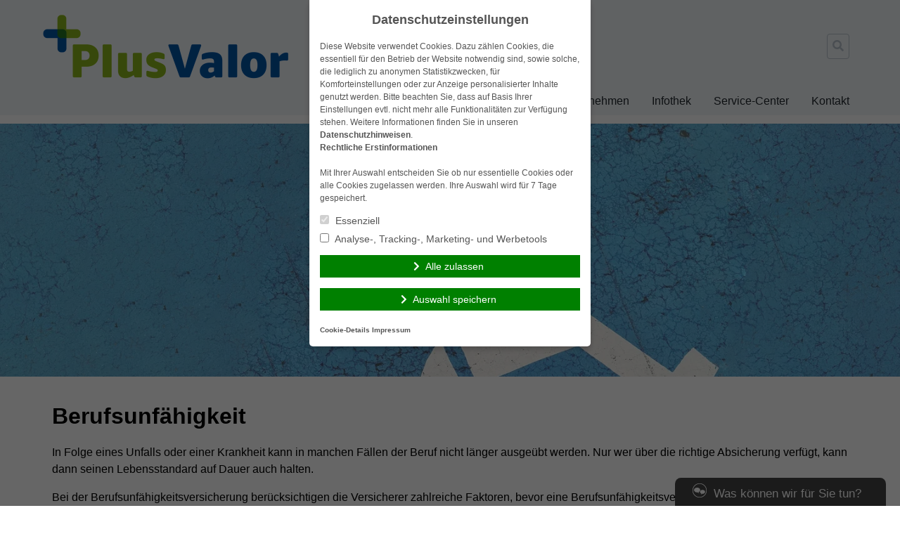

--- FILE ---
content_type: text/html; charset=UTF-8
request_url: https://www.plusvalor.de/vorsorge/berufsunfahigkeit/
body_size: 9318
content:
<!doctype html>
<html lang="de">
<head>
    <meta charset="UTF-8">
    <meta name="viewport" content="width=device-width, initial-scale=1.0">
    <meta http-equiv="X-UA-Compatible" content="ie=edge">

	<title>Berufsunfähigkeit &#8211; Plusvalor Taxiversicherung taxiversicherung.info</title>
<meta name='robots' content='max-image-preview:large' />
	<style>img:is([sizes="auto" i], [sizes^="auto," i]) { contain-intrinsic-size: 3000px 1500px }</style>
	<link rel='dns-prefetch' href='//www.plusvalor.de' />
<link rel="alternate" type="application/rss+xml" title="Plusvalor Taxiversicherung taxiversicherung.info &raquo; Feed" href="https://www.plusvalor.de/feed/" />
<link rel="alternate" type="application/rss+xml" title="Plusvalor Taxiversicherung taxiversicherung.info &raquo; Kommentar-Feed" href="https://www.plusvalor.de/comments/feed/" />
<link rel='stylesheet' id='wp-block-library-css' href='https://cdn.makleraccess.de/wp-includes/css/dist/block-library/style.min.v6-8-3.css' type='text/css' media='all' />
<style id='classic-theme-styles-inline-css' type='text/css'>
/*! This file is auto-generated */
.wp-block-button__link{color:#fff;background-color:#32373c;border-radius:9999px;box-shadow:none;text-decoration:none;padding:calc(.667em + 2px) calc(1.333em + 2px);font-size:1.125em}.wp-block-file__button{background:#32373c;color:#fff;text-decoration:none}
</style>
<style id='safe-svg-svg-icon-style-inline-css' type='text/css'>
.safe-svg-cover{text-align:center}.safe-svg-cover .safe-svg-inside{display:inline-block;max-width:100%}.safe-svg-cover svg{height:100%;max-height:100%;max-width:100%;width:100%}

</style>
<style id='global-styles-inline-css' type='text/css'>
:root{--wp--preset--aspect-ratio--square: 1;--wp--preset--aspect-ratio--4-3: 4/3;--wp--preset--aspect-ratio--3-4: 3/4;--wp--preset--aspect-ratio--3-2: 3/2;--wp--preset--aspect-ratio--2-3: 2/3;--wp--preset--aspect-ratio--16-9: 16/9;--wp--preset--aspect-ratio--9-16: 9/16;--wp--preset--color--black: #000000;--wp--preset--color--cyan-bluish-gray: #abb8c3;--wp--preset--color--white: #ffffff;--wp--preset--color--pale-pink: #f78da7;--wp--preset--color--vivid-red: #cf2e2e;--wp--preset--color--luminous-vivid-orange: #ff6900;--wp--preset--color--luminous-vivid-amber: #fcb900;--wp--preset--color--light-green-cyan: #7bdcb5;--wp--preset--color--vivid-green-cyan: #00d084;--wp--preset--color--pale-cyan-blue: #8ed1fc;--wp--preset--color--vivid-cyan-blue: #0693e3;--wp--preset--color--vivid-purple: #9b51e0;--wp--preset--gradient--vivid-cyan-blue-to-vivid-purple: linear-gradient(135deg,rgba(6,147,227,1) 0%,rgb(155,81,224) 100%);--wp--preset--gradient--light-green-cyan-to-vivid-green-cyan: linear-gradient(135deg,rgb(122,220,180) 0%,rgb(0,208,130) 100%);--wp--preset--gradient--luminous-vivid-amber-to-luminous-vivid-orange: linear-gradient(135deg,rgba(252,185,0,1) 0%,rgba(255,105,0,1) 100%);--wp--preset--gradient--luminous-vivid-orange-to-vivid-red: linear-gradient(135deg,rgba(255,105,0,1) 0%,rgb(207,46,46) 100%);--wp--preset--gradient--very-light-gray-to-cyan-bluish-gray: linear-gradient(135deg,rgb(238,238,238) 0%,rgb(169,184,195) 100%);--wp--preset--gradient--cool-to-warm-spectrum: linear-gradient(135deg,rgb(74,234,220) 0%,rgb(151,120,209) 20%,rgb(207,42,186) 40%,rgb(238,44,130) 60%,rgb(251,105,98) 80%,rgb(254,248,76) 100%);--wp--preset--gradient--blush-light-purple: linear-gradient(135deg,rgb(255,206,236) 0%,rgb(152,150,240) 100%);--wp--preset--gradient--blush-bordeaux: linear-gradient(135deg,rgb(254,205,165) 0%,rgb(254,45,45) 50%,rgb(107,0,62) 100%);--wp--preset--gradient--luminous-dusk: linear-gradient(135deg,rgb(255,203,112) 0%,rgb(199,81,192) 50%,rgb(65,88,208) 100%);--wp--preset--gradient--pale-ocean: linear-gradient(135deg,rgb(255,245,203) 0%,rgb(182,227,212) 50%,rgb(51,167,181) 100%);--wp--preset--gradient--electric-grass: linear-gradient(135deg,rgb(202,248,128) 0%,rgb(113,206,126) 100%);--wp--preset--gradient--midnight: linear-gradient(135deg,rgb(2,3,129) 0%,rgb(40,116,252) 100%);--wp--preset--font-size--small: 13px;--wp--preset--font-size--medium: 20px;--wp--preset--font-size--large: 36px;--wp--preset--font-size--x-large: 42px;--wp--preset--spacing--20: 0.44rem;--wp--preset--spacing--30: 0.67rem;--wp--preset--spacing--40: 1rem;--wp--preset--spacing--50: 1.5rem;--wp--preset--spacing--60: 2.25rem;--wp--preset--spacing--70: 3.38rem;--wp--preset--spacing--80: 5.06rem;--wp--preset--shadow--natural: 6px 6px 9px rgba(0, 0, 0, 0.2);--wp--preset--shadow--deep: 12px 12px 50px rgba(0, 0, 0, 0.4);--wp--preset--shadow--sharp: 6px 6px 0px rgba(0, 0, 0, 0.2);--wp--preset--shadow--outlined: 6px 6px 0px -3px rgba(255, 255, 255, 1), 6px 6px rgba(0, 0, 0, 1);--wp--preset--shadow--crisp: 6px 6px 0px rgba(0, 0, 0, 1);}:where(.is-layout-flex){gap: 0.5em;}:where(.is-layout-grid){gap: 0.5em;}body .is-layout-flex{display: flex;}.is-layout-flex{flex-wrap: wrap;align-items: center;}.is-layout-flex > :is(*, div){margin: 0;}body .is-layout-grid{display: grid;}.is-layout-grid > :is(*, div){margin: 0;}:where(.wp-block-post-template.is-layout-flex){gap: 1.25em;}:where(.wp-block-post-template.is-layout-grid){gap: 1.25em;}.has-black-color{color: var(--wp--preset--color--black) !important;}.has-cyan-bluish-gray-color{color: var(--wp--preset--color--cyan-bluish-gray) !important;}.has-white-color{color: var(--wp--preset--color--white) !important;}.has-pale-pink-color{color: var(--wp--preset--color--pale-pink) !important;}.has-vivid-red-color{color: var(--wp--preset--color--vivid-red) !important;}.has-luminous-vivid-orange-color{color: var(--wp--preset--color--luminous-vivid-orange) !important;}.has-luminous-vivid-amber-color{color: var(--wp--preset--color--luminous-vivid-amber) !important;}.has-light-green-cyan-color{color: var(--wp--preset--color--light-green-cyan) !important;}.has-vivid-green-cyan-color{color: var(--wp--preset--color--vivid-green-cyan) !important;}.has-pale-cyan-blue-color{color: var(--wp--preset--color--pale-cyan-blue) !important;}.has-vivid-cyan-blue-color{color: var(--wp--preset--color--vivid-cyan-blue) !important;}.has-vivid-purple-color{color: var(--wp--preset--color--vivid-purple) !important;}.has-black-background-color{background-color: var(--wp--preset--color--black) !important;}.has-cyan-bluish-gray-background-color{background-color: var(--wp--preset--color--cyan-bluish-gray) !important;}.has-white-background-color{background-color: var(--wp--preset--color--white) !important;}.has-pale-pink-background-color{background-color: var(--wp--preset--color--pale-pink) !important;}.has-vivid-red-background-color{background-color: var(--wp--preset--color--vivid-red) !important;}.has-luminous-vivid-orange-background-color{background-color: var(--wp--preset--color--luminous-vivid-orange) !important;}.has-luminous-vivid-amber-background-color{background-color: var(--wp--preset--color--luminous-vivid-amber) !important;}.has-light-green-cyan-background-color{background-color: var(--wp--preset--color--light-green-cyan) !important;}.has-vivid-green-cyan-background-color{background-color: var(--wp--preset--color--vivid-green-cyan) !important;}.has-pale-cyan-blue-background-color{background-color: var(--wp--preset--color--pale-cyan-blue) !important;}.has-vivid-cyan-blue-background-color{background-color: var(--wp--preset--color--vivid-cyan-blue) !important;}.has-vivid-purple-background-color{background-color: var(--wp--preset--color--vivid-purple) !important;}.has-black-border-color{border-color: var(--wp--preset--color--black) !important;}.has-cyan-bluish-gray-border-color{border-color: var(--wp--preset--color--cyan-bluish-gray) !important;}.has-white-border-color{border-color: var(--wp--preset--color--white) !important;}.has-pale-pink-border-color{border-color: var(--wp--preset--color--pale-pink) !important;}.has-vivid-red-border-color{border-color: var(--wp--preset--color--vivid-red) !important;}.has-luminous-vivid-orange-border-color{border-color: var(--wp--preset--color--luminous-vivid-orange) !important;}.has-luminous-vivid-amber-border-color{border-color: var(--wp--preset--color--luminous-vivid-amber) !important;}.has-light-green-cyan-border-color{border-color: var(--wp--preset--color--light-green-cyan) !important;}.has-vivid-green-cyan-border-color{border-color: var(--wp--preset--color--vivid-green-cyan) !important;}.has-pale-cyan-blue-border-color{border-color: var(--wp--preset--color--pale-cyan-blue) !important;}.has-vivid-cyan-blue-border-color{border-color: var(--wp--preset--color--vivid-cyan-blue) !important;}.has-vivid-purple-border-color{border-color: var(--wp--preset--color--vivid-purple) !important;}.has-vivid-cyan-blue-to-vivid-purple-gradient-background{background: var(--wp--preset--gradient--vivid-cyan-blue-to-vivid-purple) !important;}.has-light-green-cyan-to-vivid-green-cyan-gradient-background{background: var(--wp--preset--gradient--light-green-cyan-to-vivid-green-cyan) !important;}.has-luminous-vivid-amber-to-luminous-vivid-orange-gradient-background{background: var(--wp--preset--gradient--luminous-vivid-amber-to-luminous-vivid-orange) !important;}.has-luminous-vivid-orange-to-vivid-red-gradient-background{background: var(--wp--preset--gradient--luminous-vivid-orange-to-vivid-red) !important;}.has-very-light-gray-to-cyan-bluish-gray-gradient-background{background: var(--wp--preset--gradient--very-light-gray-to-cyan-bluish-gray) !important;}.has-cool-to-warm-spectrum-gradient-background{background: var(--wp--preset--gradient--cool-to-warm-spectrum) !important;}.has-blush-light-purple-gradient-background{background: var(--wp--preset--gradient--blush-light-purple) !important;}.has-blush-bordeaux-gradient-background{background: var(--wp--preset--gradient--blush-bordeaux) !important;}.has-luminous-dusk-gradient-background{background: var(--wp--preset--gradient--luminous-dusk) !important;}.has-pale-ocean-gradient-background{background: var(--wp--preset--gradient--pale-ocean) !important;}.has-electric-grass-gradient-background{background: var(--wp--preset--gradient--electric-grass) !important;}.has-midnight-gradient-background{background: var(--wp--preset--gradient--midnight) !important;}.has-small-font-size{font-size: var(--wp--preset--font-size--small) !important;}.has-medium-font-size{font-size: var(--wp--preset--font-size--medium) !important;}.has-large-font-size{font-size: var(--wp--preset--font-size--large) !important;}.has-x-large-font-size{font-size: var(--wp--preset--font-size--x-large) !important;}
:where(.wp-block-post-template.is-layout-flex){gap: 1.25em;}:where(.wp-block-post-template.is-layout-grid){gap: 1.25em;}
</style>
<link rel='stylesheet' id='contact-form-7-css' href='https://cdn.makleraccess.de/wp-content/plugins/contact-form-7/includes/css/styles.v6-0-6.css' type='text/css' media='all' />
<link rel='stylesheet' id='ma-chat-css' href='https://cdn.makleraccess.de/wp-content/plugins/makleraccess/assets/css/chat.v4-15-1.css' type='text/css' media='all' />
<link rel='stylesheet' id='mhp-blocks-extend--frontend-css' href='https://cdn.makleraccess.de/wp-content/plugins/mhp-blocks/dist/extend/frontend.v6-8-3.css' type='text/css' media='all' />
<link integrity="sha384-S2UhLfwTPAGbGqtr4v5XsUBzvLTjqgpVWUqX4pEY84DoSvwE89zgr3y6aFD/nbui" crossorigin="anonymous" rel='stylesheet' id='fontawesome-5-css' href='https://cdn.makleraccess.de/fontawesome-free-5.0.13/css/fontawesome-all.min.css?ver=6.8.3' type='text/css' media='all' />
<link rel='stylesheet' id='mhp-theme-1-css' href='https://cdn.makleraccess.de/wp-content/themes/makleraccess-themes/mhp-theme-1/style.v2018-05-25.css' type='text/css' media='all' />
<script type="text/javascript" id="omgf-frontend-js-extra">
/* <![CDATA[ */
var omgf_frontend_i18n = {"info_box_alert_text":"Google Fonts were found on this page. Click here for more information.","info_box_notice_text":"There are potential issues in your configuration that require your attention.","info_box_admin_url":"https:\/\/www.plusvalor.de\/wp-admin\/options-general.php?page=optimize-webfonts","ajax_url":"https:\/\/www.plusvalor.de\/wp-admin\/admin-ajax.php","nonce":"797c6211ff"};
/* ]]> */
</script>
<script type="text/javascript" src="https://cdn.makleraccess.de/wp-content/plugins/host-webfonts-local/assets/js/omgf-frontend.min.v1748590358.js" id="omgf-frontend-js" defer="defer" data-wp-strategy="defer"></script>
<script type="text/javascript" src="https://cdn.makleraccess.de/wp-includes/js/jquery/jquery.min.v3-7-1.js" id="jquery-core-js"></script>
<script type="text/javascript" src="https://cdn.makleraccess.de/wp-includes/js/jquery/jquery-migrate.min.v3-4-1.js" id="jquery-migrate-js"></script>
<meta name="generator" content="WordPress 6.8.3" />
<link rel="canonical" href="https://www.plusvalor.de/vorsorge/berufsunfahigkeit/" />
<link rel='shortlink' href='https://www.plusvalor.de/?p=289' />
<link rel="alternate" title="oEmbed (JSON)" type="application/json+oembed" href="https://www.plusvalor.de/wp-json/oembed/1.0/embed?url=https%3A%2F%2Fwww.plusvalor.de%2Fvorsorge%2Fberufsunfahigkeit%2F" />
<link rel="alternate" title="oEmbed (XML)" type="text/xml+oembed" href="https://www.plusvalor.de/wp-json/oembed/1.0/embed?url=https%3A%2F%2Fwww.plusvalor.de%2Fvorsorge%2Fberufsunfahigkeit%2F&#038;format=xml" />
<meta name="description" content="Taxiversicherung taxiversicherung.info kfz-versicherung mietwagenversicherung freistellungsverkehr taxi-verkehrsrechtsschutz"><meta name="keywords" content="Taxiversicherung taxiversicherung.info kfz-versicherung mietwagenversicherung freistellungsverkehr taxi-verkehrsrechtsschutz"><meta property="og:title" content="Berufsunfähigkeit &#8211; Plusvalor Taxiversicherung taxiversicherung.info"><meta property="og:url" content="https://www.plusvalor.de/vorsorge/berufsunfahigkeit/"><meta property="og:locale" content="de_DE"><meta property="og:site_name" content="Plusvalor Taxiversicherung taxiversicherung.info"><meta property="og:image" content="https://cdn.makleraccess.de/wp-content/uploads/sites/1649/2015/03/berufsunfaehigkeit.jpg"><meta property="og:image" content="https://cdn.makleraccess.de/wp-content/uploads/sites/1649/2023/03/logo-plusvalor-transparent.png"><meta property="og:type" content="website"><style type="text/css">.video-container iframe,.video-container object,.video-container embed{max-width:100%;width:100%;aspect-ratio:16/9;display:blocK}</style><style type="text/css">:root{--mhp-customize-color-bg:#191919;--mhp-customize-color-text:#ffffff;--mhp-customize-color-contrast:#ffffff;}.btn, input[type="button"], input[type="reset"], input[type="submit"], button, .site-last-posts__link-bar{background-color:#191919}a, .btn:hover, .btn:focus, input[type="button"]:hover, input[type="reset"]:hover, input[type="submit"]:hover, button:hover, input[type="button"]:focus, input[type="reset"]:focus, input[type="submit"]:focus, button:focus, .site-loop-sidebar .post-categories a:hover, .site-loop-sidebar .post-categories a:focus, .site-last-posts__link-bar:hover, .site-last-posts__link-bar:focus, .site-footer .btn:hover, .site-footer .btn:focus{color:#191919}.btn, input[type="button"], input[type="reset"], input[type="submit"], button, .site-last-posts__link-bar{color:#ffffff}.btn:hover, .btn:focus, input[type="button"]:hover, input[type="reset"]:hover, input[type="submit"]:hover, button:hover, input[type="button"]:focus, input[type="reset"]:focus, input[type="submit"]:focus, button:focus, .site-last-posts__link-bar:hover, .site-last-posts__link-bar:focus{background-color:#ffffff}.site-colorband{background-color:#ffffff}a:hover, a:focus, .entry-meta, .site-loop-sidebar .post-categories a{color:#ffffff}</style><script type="application/ld+json">{"@context":"http:\/\/schema.org","@type":"Organization","url":"https:\/\/www.plusvalor.de","name":"Plusvalor Versicherungsmakler GmbH","address":{"@type":"PostalAddress","addressLocality":"Nahe","postalCode":"23866","streetAddress":"Erlenweg 12"},"telephone":"+49 (0)4535 49540-0","faxNumber":"+49 (0)4535 49540-99","email":"info@plusvalor.de","logo":"https:\/\/cdn.makleraccess.de\/wp-content\/uploads\/sites\/1649\/2023\/03\/logo-plusvalor-transparent.png"}</script><script type="application/ld+json">{"@context":"http:\/\/schema.org","@type":"WebSite","url":"https:\/\/www.plusvalor.de","potentialAction":{"@type":"SearchAction","target":"https:\/\/www.plusvalor.de\/?s={search_term_string}","query-input":"required name=search_term_string"}}</script><script type="application/ld+json">{"@context":"http:\/\/schema.org","@type":"BreadcrumbList","itemListElement":[{"@type":"ListItem","position":1,"item":{"@id":"https:\/\/www.plusvalor.de\/?page_id=276","name":"Vorsorge"}},{"@type":"ListItem","position":2,"item":{"@id":"https:\/\/www.plusvalor.de\/vorsorge\/berufsunfahigkeit\/","name":"Berufsunf\u00e4higkeit"}}]}</script><meta name="generator" content="performant-translations 1.2.0">
<style id="sccss">/* CSS für Theme 7 - Starseitenbild kleiner, Elemente zentriert, Logo größer */
body.home .makleraccess-slider, body.home .site-image {
    height: calc(100vh - 30rem) !important;
    max-height: 800px;
  	min-height: 200px;
}
.alignnone {
    margin-top: 2px!important;;
    margin-top: .5rem;
    margin-right: 2px!important;
    margin-right: 1rem;
    margin-bottom: 2px!important;
    margin-bottom: 1rem;
}
.mitarbeiter {
    display: -webkit-box;
    display: -ms-flexbox;
    display: flex;
    -ms-flex-wrap: wrap;
    flex-wrap: nowrap;
    padding: 10px;
  }
.page-id-187 .btn {
min-width: 200px
} 
Element {
  width: 100%;
  height: 100%;
}
.lg\:w-4\/5 {
    width: 97%;
}


@media screen and (max-width: 767px) {
.site-image.overflow-hidden  {
    display:none;
} }
</style><style id="sccss">/* CSS für Theme 7 - Starseitenbild kleiner, Elemente zentriert, Logo größer */
body.home .makleraccess-slider, body.home .site-image {
    height: calc(100vh - 30rem) !important;
    max-height: 800px;
  	min-height: 200px;
}
.alignnone {
    margin-top: 2px!important;;
    margin-top: .5rem;
    margin-right: 2px!important;
    margin-right: 1rem;
    margin-bottom: 2px!important;
    margin-bottom: 1rem;
}
.mitarbeiter {
    display: -webkit-box;
    display: -ms-flexbox;
    display: flex;
    -ms-flex-wrap: wrap;
    flex-wrap: nowrap;
    padding: 10px;
  }
.page-id-187 .btn {
min-width: 200px
} 
Element {
  width: 100%;
  height: 100%;
}
.lg\:w-4\/5 {
    width: 97%;
}


@media screen and (max-width: 767px) {
.site-image.overflow-hidden  {
    display:none;
} }
</style></head>
<body class="wp-singular page-template-default page page-id-289 page-child parent-pageid-276 wp-custom-logo wp-embed-responsive wp-theme-makleraccess-themesmhp-theme-1">

<header class="site-header bg-grey-lighter">
    <div class="site-branding container mx-auto px-4 pt-4 pb-2">
        <div class="flex flex-wrap lg:flex-no-wrap -mx-4">
            <div class="site-logo px-4 mr-auto">
				<a href="https://www.plusvalor.de/" class="custom-logo-link" rel="home"><img width="1654" height="460" src="https://cdn.makleraccess.de/wp-content/uploads/sites/1649/2023/03/logo-plusvalor-transparent.png" class="custom-logo" alt="Plusvalor Taxiversicherung taxiversicherung.info" decoding="async" fetchpriority="high" srcset="https://cdn.makleraccess.de/wp-content/uploads/sites/1649/2023/03/logo-plusvalor-transparent.png 1654w, https://cdn.makleraccess.de/wp-content/uploads/sites/1649/2023/03/logo-plusvalor-transparent-300x83.png 300w, https://cdn.makleraccess.de/wp-content/uploads/sites/1649/2023/03/logo-plusvalor-transparent-1024x285.png 1024w, https://cdn.makleraccess.de/wp-content/uploads/sites/1649/2023/03/logo-plusvalor-transparent-768x214.png 768w, https://cdn.makleraccess.de/wp-content/uploads/sites/1649/2023/03/logo-plusvalor-transparent-1536x427.png 1536w, https://cdn.makleraccess.de/wp-content/uploads/sites/1649/2023/03/logo-plusvalor-transparent-360x100.png 360w, https://cdn.makleraccess.de/wp-content/uploads/sites/1649/2023/03/logo-plusvalor-transparent-719x200.png 719w, https://cdn.makleraccess.de/wp-content/uploads/sites/1649/2023/03/logo-plusvalor-transparent-1079x300.png 1079w, https://cdn.makleraccess.de/wp-content/uploads/sites/1649/2023/03/logo-plusvalor-transparent-1170x325.png 1170w, https://cdn.makleraccess.de/wp-content/uploads/sites/1649/2023/03/logo-plusvalor-transparent-1440x400.png 1440w, https://cdn.makleraccess.de/wp-content/uploads/sites/1649/2023/03/logo-plusvalor-transparent-757x211.png 757w" sizes="(max-width: 1654px) 100vw, 1654px" /></a>            </div>
            <div class="self-center px-4 lg:px-0">
				<form role="search" method="get" class="search-form" action="https://www.plusvalor.de/">
    <label class="search-label">
        <span class="screen-reader-text">Suche nach:</span>
        <input type="search" class="search-field appearance-nonce bg-transparent border p-2" name="s" role="searchbox"
                              value="" required/>
        <i class="search-icon fas fa-search"></i>
    </label>
</form>            </div>
            <div class="px-4 self-center">
				            </div>
        </div>
    </div>
    <nav class="site-nav container mx-auto px-4 pb-4 lg:pb-0">
        <button class="site-nav-toggle block lg:hidden w-full">Menü</button>
		<div class="menu hidden lg:block"><ul><li class="page_item page-item-11"><a href="https://www.plusvalor.de/">Start</a></li><li class="page_item page-item-12"><a href="https://www.plusvalor.de/aktuelles/">Aktuelles</a></li><li class="page_item page-item-13"><a href="https://www.plusvalor.de/das-unternehmen/">Das Unternehmen</a></li><li class="page_item page-item-118 page_item_has_children"><a href="https://www.plusvalor.de/infothek/">Infothek</a><ul class='children'><li class="page_item page-item-175"><a href="https://www.plusvalor.de/infothek/informations-videos/">Informations-Videos</a></li><li class="page_item page-item-173"><a href="https://www.plusvalor.de/infothek/versicherungslexikon/">Versicherungslexikon</a></li></ul></li><li class="page_item page-item-121 page_item_has_children"><a href="https://www.plusvalor.de/downloadcenter/">Service-Center</a><ul class='children'><li class="page_item page-item-762"><a href="https://www.plusvalor.de/downloadcenter/datenanderung/">Datenänderung</a></li><li class="page_item page-item-666"><a href="https://www.plusvalor.de/downloadcenter/schaden-melden/">Schaden melden</a></li><li class="page_item page-item-764"><a href="https://www.plusvalor.de/downloadcenter/versicherungsunterlagen-anfordern/">Versicherungsunterlagen anfordern</a></li><li class="page_item page-item-769"><a href="https://www.plusvalor.de/downloadcenter/beratungstermin-vereinbaren/">Beratungstermin vereinbaren</a></li><li class="page_item page-item-771"><a href="https://www.plusvalor.de/downloadcenter/dokumente/">Dokumente</a></li></ul></li><li class="page_item page-item-1494 page_item_has_children"><a href="https://www.plusvalor.de/kontakt/">Kontakt</a><ul class='children'><li class="page_item page-item-170"><a href="https://www.plusvalor.de/kontakt/anfahrt/">Anfahrt</a></li><li class="page_item page-item-181"><a href="https://www.plusvalor.de/kontakt/ruckrufservice/">Rückrufservice</a></li><li class="page_item page-item-129"><a href="https://www.plusvalor.de/kontakt/anbieterkennung/">Anbieterkennung</a></li><li class="page_item page-item-126"><a href="https://www.plusvalor.de/kontakt/datenschutz/">Datenschutz</a></li><li class="page_item page-item-115"><a href="https://www.plusvalor.de/kontakt/impressum/">Impressum</a></li></ul></li></ul></div>    </nav>
</header>
<div class="site-colorband h-3"></div>
    <div class="site-image overflow-hidden">
		<img width="2560" height="1440" src="https://cdn.makleraccess.de/wp-content/uploads/sites/1649/2015/03/berufsunfaehigkeit.jpg" class="attachment-full size-full wp-post-image" alt="" style="width: 100%;height: auto" data-crazy-lazy="exclude" decoding="async" srcset="https://cdn.makleraccess.de/wp-content/uploads/sites/1649/2015/03/berufsunfaehigkeit.jpg 2560w, https://cdn.makleraccess.de/wp-content/uploads/sites/1649/2015/03/berufsunfaehigkeit-300x169.jpg 300w, https://cdn.makleraccess.de/wp-content/uploads/sites/1649/2015/03/berufsunfaehigkeit-1024x576.jpg 1024w, https://cdn.makleraccess.de/wp-content/uploads/sites/1649/2015/03/berufsunfaehigkeit-768x432.jpg 768w, https://cdn.makleraccess.de/wp-content/uploads/sites/1649/2015/03/berufsunfaehigkeit-1536x864.jpg 1536w, https://cdn.makleraccess.de/wp-content/uploads/sites/1649/2015/03/berufsunfaehigkeit-2048x1152.jpg 2048w, https://cdn.makleraccess.de/wp-content/uploads/sites/1649/2015/03/berufsunfaehigkeit-178x100.jpg 178w, https://cdn.makleraccess.de/wp-content/uploads/sites/1649/2015/03/berufsunfaehigkeit-356x200.jpg 356w, https://cdn.makleraccess.de/wp-content/uploads/sites/1649/2015/03/berufsunfaehigkeit-533x300.jpg 533w, https://cdn.makleraccess.de/wp-content/uploads/sites/1649/2015/03/berufsunfaehigkeit-1170x658.jpg 1170w, https://cdn.makleraccess.de/wp-content/uploads/sites/1649/2015/03/berufsunfaehigkeit-1440x810.jpg 1440w, https://cdn.makleraccess.de/wp-content/uploads/sites/1649/2015/03/berufsunfaehigkeit-1920x1080.jpg 1920w, https://cdn.makleraccess.de/wp-content/uploads/sites/1649/2015/03/berufsunfaehigkeit-757x426.jpg 757w" sizes="(max-width: 2560px) 100vw, 2560px" />    </div>

    <div class="site-content bg-white">
        <article id="post-289" class="container mx-auto my-8 post-289 page type-page status-publish has-post-thumbnail hentry">
            <header class="entry-header screen-reader-text">
				<span class="entry-title">Berufsunfähigkeit</span>            </header>
            <div class="entry-content lg:w-4/5 mx-auto">
                <h1>Berufsunfähigkeit</h1>
<p>In Folge eines Unfalls oder einer Krankheit kann in manchen Fällen der Beruf nicht länger ausgeübt werden. Nur wer über die richtige Absicherung verfügt, kann dann seinen Lebensstandard auf Dauer auch halten.</p>
<p>Bei der Berufsunfähigkeitsversicherung berücksichtigen die Versicherer zahlreiche Faktoren, bevor eine Berufsunfähigkeitsversicherung abgeschlossen werden kann. Vergleichen Sie die verschiedenen Bedingungen der einzelnen Gesellschaften.</p>
<div><a class="btn" href="https://www.plusvalor.de/downloadcenter/beratungstermin-vereinbaren/">Kontaktieren Sie uns jetzt</a></div>
            </div>
        </article>
    </div>

<footer class="site-footer bg-grey-darkest text-white text-sm">
    <div class="container mx-auto py-8 overflow-hidden">
		            <div class="site-footer--top flex flex-wrap -m-4">
				<div class="widget-even widget-index-0 widget-in-bottom-widgets  w-full lg:w-1/3 xl:w-1/4 px-4 my-4 widget ma_kontaktbox_widget-2 widget_ma_kontaktbox_widget"><div><h3 class=" widget-title">Kontakt</h3><strong>Plusvalor Versicherungsmakler GmbH</strong><br/>Erlenweg 12<br/>23866 Nahe<br/><strong>Tel.:</strong> +49 (0)4535 49540-0<br/><strong>Fax:</strong> +49 (0)4535 49540-99<br/><strong>E-Mail:</strong> <a href="mailto:&#105;&#110;&#102;o&#64;&#112;l%75&#115;&#118;a%6c&#111;%72&#46;d&#101;">i&#110;&#102;o&#64;plus&#118;&#97;&#108;&#111;r.de</a></div></div><div class="widget-even widget-index-2 widget-in-bottom-widgets  w-full lg:w-1/3 xl:w-1/4 px-4 my-4 widget ma_multibox_widget-2 widget_multibox"><div><h3 class=" widget-title">Versicherungs­vergleich</h3><p><strong>Komfortabel vergleichen und direkt abschließen.</strong></p>
<p>Auf einen Blick erhalten Sie eine umfassende Übersicht der verschiedenen Angebote und Konditionen.</p>
<p>So finden Sie die passende Versicherung für Ihr Taxi-/Mietwagenunternehmen.</p>
<a class="btn" href="https://www.taxiversicherung.info">berechnen & abschließen</a></div></div>            </div>
			                <div class="site-footer--bottom">
			    <p>Copyright 2026 | <strong>Plusvalor Versicherungsmakler GmbH</strong> | Erlenweg 12 | 23866 Nahe<br>Tel.: +49 (0)4535 49540-0 | Fax: +49 (0)4535 49540-99 | <a href="mailto:&#105;%6e%66&#111;&#64;%70&#108;%75&#115;&#118;a%6c&#111;r%2e&#100;%65">in&#102;o&#64;&#112;&#108;&#117;&#115;va&#108;o&#114;&#46;d&#101;</a> | Alle Rechte vorbehalten<br><a href="https://www.plusvalor.de/kontakt/anbieterkennung/?page_as_pdf=1" target="_blank">Erstinformation nach §15 VersVermV (als PDF anzeigen / herunterladen)</a></p>            <p>
				Plusvalor Versicherungsmakler GmbH GmbH bietet umfangreiche Beratung und Betreuung in allen
                Versicherungsfragen.<br>
                Rufen Sie uns einfach an und vereinbaren Sie einen unverbindlichen und kostenlosen Beratungstermin -
                damit Sie mit Sicherheit gut versichert sind.
            </p>
			            </div>
	        </div>
    <div class="bg-black">
        <div class="site-footer-nav container mx-auto py-4">
			<a href="https://www.plusvalor.de/kontakt/">Kontakt</a>

	<a href="https://www.plusvalor.de/kontakt/anfahrt/">Anfahrt</a>
	<a href="https://www.plusvalor.de/kontakt/datenschutz/">Datenschutz</a>
	<a href="https://www.plusvalor.de/kontakt/impressum/">Impressum</a>



        </div>
    </div>
</footer>

<script type="speculationrules">
{"prefetch":[{"source":"document","where":{"and":[{"href_matches":"\/*"},{"not":{"href_matches":["\/wp-*.php","\/wp-admin\/*","\/wp-content\/uploads\/sites\/1649\/*","\/wp-content\/*","\/wp-content\/plugins\/*","\/wp-content\/themes\/makleraccess-themes\/mhp-theme-1\/*","\/*\\?(.+)"]}},{"not":{"selector_matches":"a[rel~=\"nofollow\"]"}},{"not":{"selector_matches":".no-prefetch, .no-prefetch a"}}]},"eagerness":"conservative"}]}
</script>
<script type="text/javascript" src="https://cdn.makleraccess.de/wp-includes/js/dist/hooks.min.v4d63a3d491d11ffd8ac6.js" id="wp-hooks-js"></script>
<script type="text/javascript" src="https://cdn.makleraccess.de/wp-includes/js/dist/i18n.min.v5e580eb46a90c2b997e6.js" id="wp-i18n-js"></script>
<script type="text/javascript" id="wp-i18n-js-after">
/* <![CDATA[ */
wp.i18n.setLocaleData( { 'text direction\u0004ltr': [ 'ltr' ] } );
/* ]]> */
</script>
<script type="text/javascript" src="https://cdn.makleraccess.de/wp-content/plugins/contact-form-7/includes/swv/js/index.v6-0-6.js" id="swv-js"></script>
<script type="text/javascript" id="contact-form-7-js-translations">
/* <![CDATA[ */
( function( domain, translations ) {
	var localeData = translations.locale_data[ domain ] || translations.locale_data.messages;
	localeData[""].domain = domain;
	wp.i18n.setLocaleData( localeData, domain );
} )( "contact-form-7", {"translation-revision-date":"2025-02-03 17:24:07+0000","generator":"GlotPress\/4.0.1","domain":"messages","locale_data":{"messages":{"":{"domain":"messages","plural-forms":"nplurals=2; plural=n != 1;","lang":"de"},"This contact form is placed in the wrong place.":["Dieses Kontaktformular wurde an der falschen Stelle platziert."],"Error:":["Fehler:"]}},"comment":{"reference":"includes\/js\/index.js"}} );
/* ]]> */
</script>
<script type="text/javascript" id="contact-form-7-js-before">
/* <![CDATA[ */
var wpcf7 = {
    "api": {
        "root": "https:\/\/www.plusvalor.de\/wp-json\/",
        "namespace": "contact-form-7\/v1"
    }
};
/* ]]> */
</script>
<script type="text/javascript" src="https://cdn.makleraccess.de/wp-content/plugins/contact-form-7/includes/js/index.v6-0-6.js" id="contact-form-7-js"></script>
<script type="text/javascript" id="ma-chat-js-extra">
/* <![CDATA[ */
var makleraccessChatConfig = {"ajaxurl":"https:\/\/www.plusvalor.de\/wp-admin\/admin-ajax.php"};
/* ]]> */
</script>
<script type="text/javascript" src="https://cdn.makleraccess.de/wp-content/plugins/makleraccess/assets/js/chat.v4-15-1.js" id="ma-chat-js"></script>
<script type="text/javascript" src="https://cdn.makleraccess.de/wp-content/themes/makleraccess-themes/mhp-theme-1/js/jquery.slinky.min.v6-8-3.js" id="jquery-slinky-js"></script>
<script type="text/javascript" src="https://cdn.makleraccess.de/wp-content/themes/makleraccess-themes/mhp-theme-1/js/navigation.v2021-08-11--2.js" id="mhp-theme-1--navigation-js"></script>
<script type="text/javascript">
window.mhpClAccept=function(value){var today=new Date(),expire=new Date();expire.setTime(today.getTime()+3600000*24*30);document.cookie="mhpAcceptCookies-2020-07="+value+";expires="+expire.toGMTString()+"; path=/";window.location.reload()};
window.mhpClToggle=function(state){document.getElementById("mhp-cl").style.display=state?"block":"none";};
window.mhpClToggleDetails=function(state){document.getElementById("mhp-cl-details").style.display=state?"block":"none";};
</script>

<style type="text/css">
.mhp-cl{position:fixed;z-index:99999;top:0;bottom:0;left:0;right:0;background-color:rgba(0,0,0,0.6)}
.mhp-cl__content{margin:auto;width:100%;max-width:400px;max-height:100vh;overflow:auto;border-bottom-left-radius:5px;border-bottom-right-radius:5px;background-color:#fff;color:#555;padding:15px;box-shadow:0 4px 8px rgba(0,0,0,0.2);font-size:12px;box-sizing:border-box}
.mhp-cl__title{text-align:center;font-weight:bold;font-size:18px;margin-bottom:15px;}
.mhp-cl__selection{margin-top:15px;font-size:14px}
.mhp-cl__selection label{display:block;line-height:1.1;margin-bottom:10px}
.mhp-cl__selection input{margin-right:5px}
.mhp-cl a{color:#555 !important;font-weight:bold;cursor:pointer}
.mhp-cl__button{border:none !important;text-align:center;margin-top:15px;display:block;width:100%;background-color:green !important;color:#fff !important;font-size:14px}
.mhp-cl__button:hover,.mhp-cl__button:focus{background-color:#00a200 !important}
.mhp-cl table th,.mhp-cl table td{text-align:left;padding:5px;border:1px solid rgba(0, 0, 0, .5);vertical-align:top;}
#mhp-cl-details .mhp-cl__content{max-width:730px}
@media screen and (max-width: 400px){.mhp-cl__content{border-radius:0}.mhp-cl__selection input{margin-right:10px}}
</style>

<div id="mhp-cl" class="mhp-cl" style="display:none">
<div class="mhp-cl__content">
<div class="mhp-cl__title">Datenschutzeinstellungen</div>
Diese Website verwendet Cookies. Dazu zählen Cookies, die essentiell für den Betrieb der Website notwendig sind, sowie solche, die lediglich zu anonymen Statistikzwecken, für Komforteinstellungen oder zur Anzeige personalisierter Inhalte genutzt werden. Bitte beachten Sie, dass auf Basis Ihrer Einstellungen evtl. nicht mehr alle Funktionalitäten zur Verfügung stehen.
Weitere Informationen finden Sie in unseren <strong><a tabindex="1" target="_blank" href="https://www.plusvalor.de/kontakt/datenschutz/">Datenschutzhinweisen</a></strong>.<br><a href="https://www.plusvalor.de/kontakt/anbieterkennung/?page_as_pdf=1" target="_blank"><strong>Rechtliche Erstinformationen</strong></a><br><br>
Mit Ihrer Auswahl entscheiden Sie ob nur essentielle Cookies oder alle Cookies zugelassen werden. Ihre Auswahl wird für 7 Tage gespeichert.
<br>
<div class="mhp-cl__selection">
<label><input type="checkbox" checked disabled> Essenziell</label>
<label><input type="checkbox" id="mhp-cl--marketing-checkbox"> Analyse-, Tracking-, Marketing- und Werbetools</label>
<button class="mhp-cl__button" tabindex="1" onclick="mhpClAccept(1);">Alle zulassen</button>
<button class="mhp-cl__button" tabindex="1" onclick="mhpClAccept(document.getElementById('mhp-cl--marketing-checkbox').checked ? 1 : -1);">Auswahl speichern</button>
</div>
<br>
<small>
<a tabindex="1" onclick="mhpClToggleDetails(true)">Cookie-Details</a>
<a tabindex="1" target="_blank" href="https://www.plusvalor.de/kontakt/impressum/">Impressum</a></small>
</div>
</div>

<div id="mhp-cl-details" class="mhp-cl" style="display:none">
<div class="mhp-cl__content">
<div class="mhp-cl__title">Cookie-Details</div>

<table>
    <thead>
    <tr>
        <th>Name des Cookies</th>
        <th>Speicherdauer</th>
        <th>Zweck</th>
    </tr>
    </thead>
    <tbody>
    <tr>
        <th scope="rowgroup" colspan="3">Essenziell</th>
    </tr>
            <tr>
            <td>mhpAcceptCookies-2020-07</td>
            <td>30 Tage</td>
            <td>
                Speichert die Einstellungen der Besucher, die im Cookie-Banner ausgewählt wurden.
            </td>
        </tr>
        <tr>
        <td>mhpAcceptBeratungsverzicht-2021-10</td>
        <td>7 Tage</td>
        <td>
            Speichert die Information, dass der Besucher die Erstinformation gelesen und gespeichert hat.
        </td>
    </tr>
    </tbody>
    <tbody>
    <tr>
        <th scope="rowgroup" colspan="3">Tools</th>
    </tr>
    <tr>
        <td>ma-esign-id</td>
        <td>1 Tag</td>
        <td>
            Speichert die Information über einen aktiven Vorgang einer elektronischen Unterschrift.
        </td>
    </tr>
    <tr>
        <td>ma_chat_hash</td>
        <td>30 Tage</td>
        <td>
            Speichert die Information zu Ihrem Chat-Verlauf.
        </td>
    </tr>
    <tr>
        <td>wordpress_test_cookie</td>
        <td>Sitzung</td>
        <td>
            Überprüft, ob der Browser Cookies akzeptiert.
        </td>
    </tr>
    <tr>
        <td>comment_author_{hash}</td>
        <td>347 Tage</td>
        <td>
            Wird verwendet, um den Namen des Kommentars zu verfolgen, wenn "Speicher meinen Namen, meine
            E-Mail-Adresse und meine Website in diesem Browser für das nächste Mal, wenn ich es kommentiere."
            markiert ist.
        </td>
    </tr>
    <tr>
        <td>comment_author_email_{hash}</td>
        <td>347 Tage</td>
        <td>
            Wird verwendet, um die E-Mail des Kommentars zu verfolgen, wenn "Speicher meinen Namen, meine
            E-Mail-Adresse und meine Website in diesem Browser für das nächste Mal, wenn ich es kommentiere."
            markiert ist.
        </td>
    </tr>
    <tr>
        <td>comment_author_url_{hash}</td>
        <td>347 Tage</td>
        <td>
            Wird verwendet, um die URL des Kommentars zu verfolgen, wenn "Speicher meinen Namen, meine
            E-Mail-Adresse und meine Website in diesem Browser für das nächste Mal, wenn ich es kommentiere."
            markiert ist.
        </td>
    </tr>
    </tbody>
    <tbody>
    <tr>
        <th scope="rowgroup" colspan="3">Tracking</th>
    </tr>
            </tbody>
</table>

<button class="mhp-cl__button" tabindex="1" onclick="mhpClToggleDetails(false)">Zurück zur Auswahl</button>
</div>
</div>
<script type="text/javascript">if (document.cookie.indexOf("mhpAcceptCookies-2020-07=") === -1){mhpClToggle(true)}</script>
</body>
</html>

--- FILE ---
content_type: text/javascript; charset=utf-8
request_url: https://cdn.makleraccess.de/wp-content/themes/makleraccess-themes/mhp-theme-1/js/navigation.v2021-08-11--2.js
body_size: 65
content:
jQuery(function ($) {
    var $menu = $('.site-nav .menu'), slinky = null, prevWidth = null;

    if ($menu.is('ul')) {
        $menu.removeClass('hidden');
        $menu = $menu.parent()
    }

    $menu.on('click', '.header .title', function () {
        window.location = jQuery(this).closest('ul.children').prev()[0].href;
    });

    $('.site-nav-toggle').on('click.js-toggle-nav', function () {
        $menu.toggleClass('hidden')
    });

    function toggle_slinky() {
        if (window.innerWidth >= 992) {
            if (slinky) {
                slinky.destroy();
                $menu.find('[style]').removeAttr('style');
                slinky = null
            }
            $menu.removeClass('hidden')
        } else if (window.innerWidth !== prevWidth) {
            if (!slinky) {
                slinky = $menu.slinky({title: true})
            }
            $menu.addClass('hidden')
        }
        prevWidth = window.innerWidth;
    }

    $(window).on('resize', function () {
        requestAnimationFrame(toggle_slinky)
    });
    toggle_slinky();
    setTimeout(toggle_slinky, 100);
    setTimeout(toggle_slinky, 250);
    setTimeout(toggle_slinky, 500);
});
